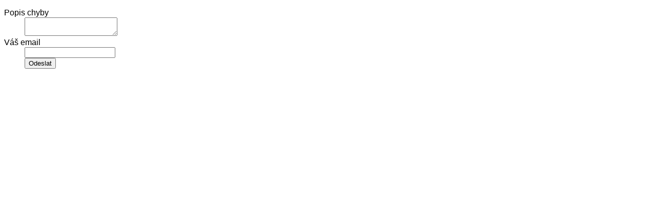

--- FILE ---
content_type: text/html; charset=utf-8
request_url: https://www.vovcr.cz/portal/de/topic/errata/654?displayType=blocks
body_size: 617
content:
<!DOCTYPE html>
<html lang="cs">
    <head>
        <meta charset="utf-8">
        <meta name="viewport" content="width=device-width, initial-scale=1">

        <title>VOVpedia Errata Sociální politika 3</title>
            <link rel="stylesheet" href="/portal/css/topic.css?dd102ff990c5023bb614a4b8fd3382be"
    </head>
    <body>
        <form action="/portal/de/topic/errata/654?displayType=blocks" method="post" id="frm-errataForm">
            <dl>
                <dt>Popis chyby</dt>
                <dd><textarea name="description" id="frm-errataForm-description" required data-nette-rules='[{"op":":filled","msg":"This field is required."}]'></textarea></dd>
                <dt>Váš email</dt>
                <dd><input type="email" name="email" id="frm-errataForm-email" required data-nette-rules='[{"op":":filled","msg":"This field is required."},{"op":":email","msg":"Please enter a valid email address."}]'></dd>
                <dt></dt>
                <dd><input type="submit" name="send" value="Odeslat"></dd>
            </dl>
            <input type="hidden" value="654" name="id">
            <input type="hidden" value="1" name="saved">

        <input type="hidden" name="_do" value="errataForm-submit"><!--[if IE]><input type=IEbug disabled style="display:none"><![endif]-->
</form>

    </body>
</html>

--- FILE ---
content_type: text/css
request_url: https://www.vovcr.cz/portal/css/topic.css?dd102ff990c5023bb614a4b8fd3382be
body_size: 1769
content:
* {
    box-sizing: border-box;
    font-family: "Arial", sans-serif;
}

.mobile-off {
    display: none;
}
.mobile-on {
    display: inline; /* for fucking IE */
    display: initial;
}
.pageOuterWrap {
    max-width: 1280px;
    margin: auto;
    position: relative;
}
.pageInnerWrap {
    width: 100%;
}
@media only screen and (min-width: 480px) {
    .mobile-off {
        display: inline; /* for fucking IE */
        display: initial;
    }

    .mobile-on {
        display: none;
    }

    .pageInnerWrap {
        width: 100%;
        display: flex;
    }
    .title {
        font-size: 40px;
        color: #c60c39;
        font-weight: bold;
        padding-bottom: 20px;
    }
}
.left {
    padding: 40px;
    float: left;
    min-width: 309px;
}
.content {
    padding: 40px;
}

.clearfix {
    clear: both;
    width: 0;
    height: 0;
}

.rating-star {
    cursor: pointer;
    width: 16px;
    height: 16px;
}

.link {
    font-size: 18px;
    padding-top: 15px;
    padding-bottom: 0px;
}

div.link:first-of-type {
	margin-top: 20px;	
}

div.link:last-of-type {
	padding-bottom: 15px;
}

.btn {
    font-size: 18px;
    margin-top: 20px;
    margin-bottom: 20px;
}

a {
    text-decoration: none;
}

a.blue {
    color: #0065bd;
}

a.blue:hover {
    color: #c60c39;
}

div.blue {
    background-color: #0065bd;
    color: white;
}

div.blue:hover {
    /*font-weight: bold;*/
    box-shadow: 0 4px 8px 0 rgba(0, 0, 0, 0.2), 0 6px 20px 0 rgba(0, 0, 0, 0.19);
		box-shadow: 0px 0px 10px #999; 
}

div.red {
    background-color: #c60c39;
    color: white;
}

div.red:hover {
    /*font-weight: bold;*/
    box-shadow: 0 4px 8px 0 rgba(0, 0, 0, 0.2), 0 6px 20px 0 rgba(0, 0, 0, 0.19);
		box-shadow: 0px 0px 10px #999; 
}

div.gray {
    background-color: silver;
    color: white;
}

.button-with-link {
    width: 204px;
    height: 54px;
    border-radius: 12px;
    text-align: center;
    position: relative;
    margin-top: 20px;
    margin-bottom: 20px;
    display: inline-block;
}

.button-with-link p {
    margin: 0;
    position: absolute;
    top: 50%;
    left: 50%;
    -ms-transform: translate(-50%, -50%);
    transform: translate(-50%, -50%);
    width: 100%;
    font-size: 18px;
}

.item {
    padding-top: 15px;
    padding-bottom: 0px;
}

.item-title {
    margin-top: 10px;
    text-transform: uppercase;
    font-size: 14px;
    color: #df1c4b;
}

.item-text {
    margin-top: -10px;
    font-size: 16px;
		line-height: 1.3em;
    color: #000000;
}

.rating-left {
    text-align: center;
    padding-top: 15px;
    padding-bottom: 15px;
}

.rating-right {
    padding-top: 15px;
    padding-bottom: 15px;
}

.rating {
	text-align: center;
}

.title-image {
    box-shadow: 0 4px 8px 0 rgba(0, 0, 0, 0.2), 0 6px 20px 0 rgba(0, 0, 0, 0.19);
    width: 244px;
    height: 323px;
    margin-bottom: 20px;
    position: relative;
		padding-left: 15px;
}
.title-image.sec-tech {
		background-color: #3e53a4;	
}
.title-image.sec-ekon {
		background-color: #e3b812;	
}
.title-image.sec-socped {
		background-color: #51ae26;	
}
.title-image.sec-zdrav {
		background-color: #ee3524;	
}

.title-image img {
    width: 229px;
    height: 323px;
}
.title-cover-overlay {
    position: absolute;
    top: 0;
    left: 0;
		display:none;
}
.title {
    font-size: 25px;
    color: #c60c39;
    font-weight: bold;
    padding-bottom: 10px;
}

.zdrav-notice {
    font-size: 18px;
    color: #c60c39;
    display: block;
    position: relative;
    padding-left: 35px;
    margin-bottom: 12px;
    cursor: pointer;
    -webkit-user-select: none;
    -moz-user-select: none;
    -ms-user-select: none;
    user-select: none;
}

.zdrav-notice input {
    position: absolute;
    opacity: 0;
    cursor: pointer;
    height: 0;
    width: 0;
}

/* Create a custom checkbox */
.checkmark {
    position: absolute;
    top: 0;
    left: 0;
    width: 24px;
    height: 25px;
    border-radius: 6px;
    background-color: #c6c6c6;
}

.container input:checked ~ .checkmark {
    background-color: #c6c6c6;
}

/* Create the checkmark/indicator (hidden when not checked) */
.checkmark:after {
    content: "";
    position: absolute;
    display: none;
}

/* Show the checkmark when checked */
.zdrav-notice input:checked ~ .checkmark:after {
    display: block;
}

/* Style the checkmark/indicator */
.zdrav-notice .checkmark:after {
    left: 9px;
    top: 5px;
    width: 5px;
    height: 10px;
    border: solid #c60c39;
    border-width: 0 3px 3px 0;
    -webkit-transform: rotate(45deg);
    -ms-transform: rotate(45deg);
    transform: rotate(45deg);
}
.zdrav-notice:hover input ~ .checkmark-checkbox {
    /*background-color: #ddd;*/
    box-shadow: 0 4px 8px 0 rgba(0, 0, 0, 0.2), 0 6px 20px 0 rgba(0, 0, 0, 0.19);
		box-shadow: 0px 0px 10px #999; 
}

.more-sources {
    font-size: 14px;
    color: #000000;
}

.more-sources-link {
	margin-bottom:0px;
	margin-top: 7px;
}

img.ext-link {
    width: 18px;
    height: 18px;
    vertical-align: middle;
    padding-right: 5px;
    color: #0065bd;
}
.ui-dialog .ui-state-error {
    padding: .3em;
}
.validateTips {
    border: 1px solid transparent;
    padding: 0.3em;
}
.programme-logo img {
    max-width: 240px;
}
.hidden {
    display: none;
}
.external {
    width: 408px;
}
#backToTop {
    border: 2px solid white;
    border-radius: 8px;
    background-color: #ff6600;
    width: 45px;
    height: 45px;
    margin-top: 0px;
    cursor: pointer;
    display: none; /* Hidden by default */
    position: fixed; /* Fixed/sticky position */
    z-index: 99; /* Make sure it does not overlap */
    opacity: 0.5;
    filter: alpha(opacity=50); /* For IE8 and earlier */
    background-image: url("../images/btn-top-30.png");
    background-repeat: no-repeat;
    background-position: center center;

    bottom: 20px; /* Place the button at the bottom of the page */
    right: 30px; /* Place the button 30px from the right */
}
.flash {
    font-weight: bold;
    padding: 15px;
    margin: 5px;
}
.flash.error {
    background-color: #c61f3c;
}
.flash.info {
    background-color: DodgerBlue;
}
.flash.warning {
    background-color: darkorange;
}